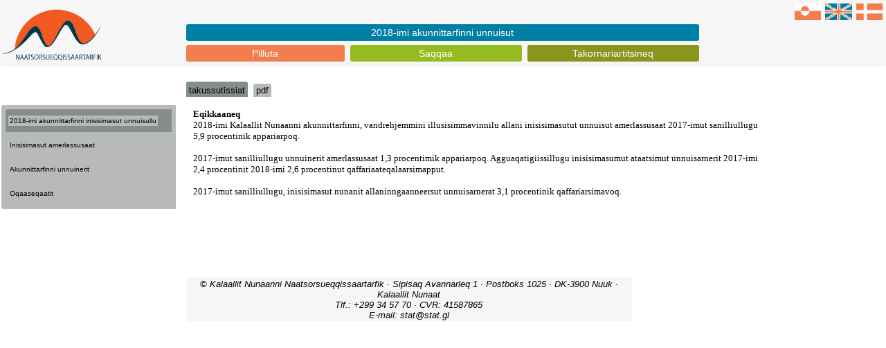

--- FILE ---
content_type: text/html; Charset=utf-8
request_url: https://stat.gl/dialog/main.asp?lang=kl&version=201902&sc=TU&colcode=o
body_size: 9990
content:

<!DOCTYPE html>
<html xmlns="http://www.w3.org/1999/HTML" xml:lang="kl">
<head>
<meta http-equiv="content-type" content="text/html; charset=utf-8" />
<title>Gr&oslash;nlands Statistik</title>
<meta name="viewport" content="width=device-width, minimum-scale=1.0, maximum-scale=1.0" />
<meta name="apple-mobile-web-app-capable" content="yes" />
<meta http-equiv="x-ua-compatible" content="ie=edge" />

<link rel="shortcut icon" href="favicon.ico" type="image/x-icon" />

    <!-- Bootstrap core CSS -->
    <link href="//www.stat.gl/css/bootstrap.min.css" rel="stylesheet" integrity="Hello" crossorigin="anonymous">
    <link href="//www.stat.gl/css/bootstrapGS.min.css" rel="stylesheet" integrity="Hello" crossorigin="anonymous">
    
    <link rel="stylesheet" media="all" href="css/GSMstyle.css" type="text/css" />
  <link rel="stylesheet" media="all" href="css/GSMstyleP.css" type="text/css" />
  <link rel="stylesheet" media="all" href="css/GSMstyleL.css" type="text/css" />

<script type="text/javascript" src="js/jquery-3.4.1.min.js"></script>
<script type="text/javascript" src="js/jquery-ui-1.8.18.custom.min.js"></script>
<script type="text/javascript" src="js/hilitor-utf8.js"></script>

<script type="text/javascript" src="js/jquery.iframe-auto-height2.plugin.js"></script>
<script type="text/javascript" src="js/bootstrap-select.js"></script>


  <script>
  $(function() {
    $( "#accordion" ).accordion({
    });
        // Tabs
        $('#tabs').tabs();
        
        //hover states on the static widgets
        $('#dialog_link, ul#icons li').hover(
          function() { $(this).addClass('ui-state-hover'); }, 
          function() { $(this).removeClass('ui-state-hover'); }
        );
  });

  
  
  $(function() {
    $( "#accordion2" ).accordion({
      autoHeight: false,
      navigation: true,
      collapsible: true,
      active: false

    });
        // Tabs
        $('#tabs').tabs();
        
        //hover states on the static widgets
        $('#dialog_link, ul#icons li').hover(
          function() { $(this).addClass('ui-state-hover'); }, 
          function() { $(this).removeClass('ui-state-hover'); }
        );
  });

  $(function() {
    $( "#accordion3" ).accordion({
      autoHeight: false,
      navigation: true,
      collapsible: true,
      active: false 

    });
        // Tabs
        $('#tabs').tabs();
        
        //hover states on the static widgets
        $('#dialog_link, ul#icons li').hover(
          function() { $(this).addClass('ui-state-hover'); }, 
          function() { $(this).removeClass('ui-state-hover'); }
        );
  });

  $(function() {
    $( "#accordion3a" ).accordion({
      autoHeight: false,
      navigation: true,
      collapsible: true,
      active: false 

    });
        // Tabs
        $('#tabs').tabs();
        
        //hover states on the static widgets
        $('#dialog_link, ul#icons li').hover(
          function() { $(this).addClass('ui-state-hover'); }, 
          function() { $(this).removeClass('ui-state-hover'); }
        );
  });

    $(function() {
    $( "#accordion4" ).accordion({
      autoHeight: false,
      navigation: true,
      collapsible: true,
      active: false 
    });
        // Tabs
        $('#tabs').tabs();
        //hover states on the static widgets
        $('#dialog_link, ul#icons li').hover(
          function() { $(this).addClass('ui-state-hover'); }, 
          function() { $(this).removeClass('ui-state-hover'); }
        );
  });

  $(function() {
  if(!$.support.placeholder) { 
    var active = document.activeElement;
    $(':text').focus(function () {
      if ($(this).attr('placeholder') != '' && $(this).val() == $(this).attr('placeholder')) {
        $(this).val('').removeClass('hasPlaceholder');
      }
    }).blur(function () {
      if ($(this).attr('placeholder') != '' && ($(this).val() == '' || $(this).val() == $(this).attr('placeholder'))) {
        $(this).val($(this).attr('placeholder')).addClass('hasPlaceholder');
      }
    });
    $(':text').blur();
    $(active).focus();
    $('form').submit(function () {
      $(this).find('.hasPlaceholder').each(function() { $(this).val(''); });
    });
  }
});
  </script>



<script type="text/javascript">
  <!--//
  function sizeFrame() {
  var F = document.getElementById("mainFrame");
  if(F.contentDocument) {
  F.height = F.contentDocument.documentElement.scrollHeight+60; //FF 3.0.11, Opera 9.63, and Chrome
  } else {
  F.height = F.contentWindow.document.body.scrollHeight+60; //IE6, IE7 and Chrome
  }
  }
 
 window.onload=sizeFrame; 
 
 //-->
  </script>

<script type="text/javascript">
(function(doc) {

  var addEvent = 'addEventListener',
      type = 'gesturestart',
      qsa = 'querySelectorAll',
      scales = [1, 1],
      meta = qsa in doc ? doc[qsa]('meta[name=viewport]') : [];

  function fix() {
    meta.content = 'width=device-width,minimum-scale=' + scales[0] + ',maximum-scale=' + scales[1];
    doc.removeEventListener(type, fix, true);
  }

  if ((meta = meta[meta.length - 1]) && addEvent in doc) {
    fix();
    scales = [.75, 1.2];
    doc[addEvent](type, fix, true);
  }

}(document));
</script>


<script type="text/javascript">
  function resizeIframe(obj){
     obj.style.height = 0;
     obj.style.height = obj.contentWindow.document.body.scrollHeight + 'px';
  }
</script> 

<!-- Google Analytics -->
<script type="text/javascript">

  var _gaq = _gaq || [];
  _gaq.push(['_setAccount', 'UA-22342034-4']);
  _gaq.push(['_trackPageview']);

  (function() {
    var ga = document.createElement('script'); ga.type = 'text/javascript'; ga.async = true;
    ga.src = ('https:' == document.location.protocol ? 'https://ssl' : 'http://www') + '.google-analytics.com/ga.js';
    var s = document.getElementsByTagName('script')[0]; s.parentNode.insertBefore(ga, s);
  })();

</script>

</head>
<body>

  <div id="wrapper">
  

<header class="header">
    <hgroup class="hgroup">

<a href="//www.stat.gl/dialog/main.asp?lang=da&sc=TU&subthemecode=o1&colcode=o&version=201902"><img src="../image/flag_da.gif" border="0"></a>
    
<a href="//www.stat.gl/dialog/main.asp?lang=en&sc=TU&subthemecode=o1&colcode=o&version=201902"><img src="../image/flag_en.gif" border="0"></a>
    
<a href="//www.stat.gl/dialog/main.asp?lang=kl&sc=TU&subthemecode=o1&colcode=o&version=201902"><img src="../image/flag_kl.gif" border="0"></a>
    
    </hgroup>
    <a href="//www.stat.gl/default.asp?lang=kl" title="Gr&oslash;nlands Statistik"><img class="logo" src="../GS_kl.png" alt="Gr&oslash;nlands Statistik" /></a>
   <nav class="nav">
         <ul>
            <li class="one"><a href="//www.stat.gl/dialog/main.asp?lang=kl&version=2016&subject=Pilluta&sc=GS">Pilluta</a></li>
            <li class="two"><a href="//www.stat.gl/default.asp?lang=kl">Saqqaa</a></li>
            <li class="three"><a href="//www.stat.gl/dialog/topmain.asp?lang=kl&subject=Takornariartitsineq&sc=TU">Takornariartitsineq</a></li>

            <li class="zero2"><a href="//www.stat.gl/TUN201902">2018-imi akunnittarfinni unnuisut                                                                                                                     </a></li>

          </ul>
    </nav>
</header>

<nav class="mainnav">
<li class="selectedark"><a class="mainnavasel" href="main.asp?lang=kl&version=201902&sc=TU&colcode=o">takussutissiat</a></li>
<li><a class="mainnava" href="main.asp?lang=kl&version=201902&sc=TU&colcode=p">pdf</a></li>


</nav>


<div class="chapwrap">

     <section class="leftone"><section class="leftonered">
<a class="leftsel" href="main.asp?lang=kl&version=201902&sc=TU&subthemecode=o1&colcode=o">2018-imi akunnittarfinni inisisimasut unnuisullu</a>
</section>
<section class="leftone"><a class="leftnotsel" href="main.asp?lang=kl&version=201902&sc=TU&subthemecode=o2&colcode=o">Inisisimasut amerlassusaat</a>
</section>
<section class="leftone"><a class="leftnotsel" href="main.asp?lang=kl&version=201902&sc=TU&subthemecode=o3&colcode=o">Akunnittarfinni unnuinerit</a>
</section>
<section class="leftone"><a class="leftnotsel" href="main.asp?lang=kl&version=201902&sc=TU&subthemecode=o4&colcode=o">Oqaaseqaatit</a>
</section>

</div>

<div class="chapwrap">
     <section class="lefttwo">
         


     <form action="main.asp" method="GET">
          <input type="hidden" name="lang" value="kl">
          <input type="hidden" name="version" value="201902">
          <input type="hidden" name="sc" value="TU">
          <input type="hidden" name="colcode" value="o         ">
     
<select name="subthemecode" id="subthemecode" class="selectChap" onchange="this.form.submit()">
<option selected value=o1>2018-imi akunnittarfinni inisisimasut unnuisullu</option>
<option value=o2>Inisisimasut amerlassusaat</option>
<option value=o3>Akunnittarfinni unnuinerit</option>
<option value=o4>Oqaaseqaatit</option>
</select>
</form>

</div>
</div><iframe id="myframe" seamless="seamless" height="2000px" src ="/publ/kl/TU/201902/takussutissiat/2018-imi akunnittarfinni inisisimasut unnuisullu.htm" scrolling="no" onload="resizeIframe(this);">Din browser underst�tter ikke iframes !</iframe>
<div class="footer"><p>
<p>&copy; Kalaallit Nunaanni Naatsorsueqqissaartarfik &middot; Sipisaq Avannarleq 1 &middot;  Postboks 1025 &middot; DK-3900 Nuuk &middot; Kalaallit Nunaat <br /> Tlf.: +299 34 57 70 &middot; CVR: 41587865 <br /> E-mail: stat@stat.gl</p>
</p></div>





  </div> <!-- Wrapper slut -->

<script type="text/javascript">
$("#myframe").on('load', function () {
  var myHilitor;
    myHilitor = new Hilitor("","","myframe");
    myHilitor.setMatchType("left");

    var jstxt = '';
    myHilitor.apply(jstxt);
});
</script>

<script type="text/javascript">
  jQuery('iframe').iframeAutoHeight({heightOffset: 50});
  
  </script>
  
</body>
</html>

--- FILE ---
content_type: text/html
request_url: https://stat.gl/publ/kl/TU/201902/takussutissiat/2018-imi%20akunnittarfinni%20inisisimasut%20unnuisullu.htm
body_size: 17801
content:
<!DOCTYPE html PUBLIC "-//W3C//DTD XHTML 1.0 Strict//EN"
    "http://www.w3.org/TR/xhtml1/DTD/xhtml1-strict.dtd">
<html xmlns="http://www.w3.org/1999/xhtml">
  <head>
    <meta http-equiv="Content-Type"
    content="text/html; charset=utf-8" />
    <meta name="Generator"
    content="Microsoft Word 14 (filtered)" />
    <base target="_blank" />

    <title>titel</title>
<style type="text/css">
<!--
 /* Font Definitions */
 @font-face
    {font-family:Tahoma;
    panose-1:2 11 6 4 3 5 4 4 2 4;}
@font-face
    {font-family:Frutiger;
    panose-1:0 0 0 0 0 0 0 0 0 0;}
@font-face
    {font-family:"Frutiger Cn";
    panose-1:0 0 0 0 0 0 0 0 0 0;}
@font-face
    {font-family:Charter;}
@font-face
    {font-family:Verdana;
    panose-1:2 11 6 4 3 5 4 4 2 4;}
@font-face
    {font-family:"Arial Narrow";
    panose-1:2 11 6 6 2 2 2 3 2 4;}
 /* Style Definitions */
 p.MsoNormal, li.MsoNormal, div.MsoNormal
    {margin:0cm;
    margin-bottom:.0001pt;
    punctuation-wrap:simple;
    text-autospace:none;
    font-size:10.0pt;
    font-family:"Verdana","sans-serif";}
h1
    {margin-top:12.0pt;
    margin-right:0cm;
    margin-bottom:6.0pt;
    margin-left:0cm;
    page-break-after:avoid;
    punctuation-wrap:simple;
    text-autospace:none;
    font-size:12.0pt;
    font-family:"Verdana","sans-serif";}
h2
    {margin-top:12.0pt;
    margin-right:0cm;
    margin-bottom:6.0pt;
    margin-left:0cm;
    page-break-after:avoid;
    punctuation-wrap:simple;
    text-autospace:none;
    font-size:11.0pt;
    font-family:"Verdana","sans-serif";}
h3
    {margin-top:24.0pt;
    margin-right:0cm;
    margin-bottom:12.0pt;
    margin-left:0cm;
    page-break-after:avoid;
    punctuation-wrap:simple;
    text-autospace:none;
    font-size:10.0pt;
    font-family:"Verdana","sans-serif";}
h4
    {margin-top:12.0pt;
    margin-right:0cm;
    margin-bottom:3.0pt;
    margin-left:0cm;
    page-break-after:avoid;
    punctuation-wrap:simple;
    text-autospace:none;
    font-size:11.0pt;
    font-family:"Verdana","sans-serif";}
h5
    {margin:0cm;
    margin-bottom:.0001pt;
    text-align:right;
    page-break-after:avoid;
    punctuation-wrap:simple;
    text-autospace:none;
    font-size:20.0pt;
    font-family:"Verdana","sans-serif";
    color:#282E54;}
p.MsoToc1, li.MsoToc1, div.MsoToc1
    {margin-top:24.0pt;
    margin-right:0cm;
    margin-bottom:0cm;
    margin-left:0cm;
    margin-bottom:.0001pt;
    punctuation-wrap:simple;
    text-autospace:none;
    border:none;
    padding:0cm;
    font-size:10.0pt;
    font-family:"Arial","sans-serif";
    font-weight:bold;}
p.MsoToc2, li.MsoToc2, div.MsoToc2
    {margin:0cm;
    margin-bottom:.0001pt;
    punctuation-wrap:simple;
    text-autospace:none;
    font-size:10.0pt;
    font-family:"Arial","sans-serif";
    font-weight:bold;}
p.MsoToc3, li.MsoToc3, div.MsoToc3
    {margin-top:3.0pt;
    margin-right:0cm;
    margin-bottom:0cm;
    margin-left:0cm;
    margin-bottom:.0001pt;
    punctuation-wrap:simple;
    text-autospace:none;
    font-size:10.0pt;
    font-family:"Arial","sans-serif";}
p.MsoToc4, li.MsoToc4, div.MsoToc4
    {margin-top:0cm;
    margin-right:0cm;
    margin-bottom:0cm;
    margin-left:33.0pt;
    margin-bottom:.0001pt;
    punctuation-wrap:simple;
    text-autospace:none;
    font-size:10.0pt;
    font-family:Charter;}
p.MsoToc5, li.MsoToc5, div.MsoToc5
    {margin-top:0cm;
    margin-right:0cm;
    margin-bottom:0cm;
    margin-left:44.0pt;
    margin-bottom:.0001pt;
    punctuation-wrap:simple;
    text-autospace:none;
    font-size:10.0pt;
    font-family:Charter;}
p.MsoToc6, li.MsoToc6, div.MsoToc6
    {margin-top:0cm;
    margin-right:0cm;
    margin-bottom:0cm;
    margin-left:55.0pt;
    margin-bottom:.0001pt;
    punctuation-wrap:simple;
    text-autospace:none;
    font-size:10.0pt;
    font-family:Charter;}
p.MsoToc7, li.MsoToc7, div.MsoToc7
    {margin-top:0cm;
    margin-right:0cm;
    margin-bottom:0cm;
    margin-left:66.0pt;
    margin-bottom:.0001pt;
    punctuation-wrap:simple;
    text-autospace:none;
    font-size:10.0pt;
    font-family:Charter;}
p.MsoToc8, li.MsoToc8, div.MsoToc8
    {margin-top:0cm;
    margin-right:0cm;
    margin-bottom:0cm;
    margin-left:77.0pt;
    margin-bottom:.0001pt;
    punctuation-wrap:simple;
    text-autospace:none;
    font-size:10.0pt;
    font-family:Charter;}
p.MsoToc9, li.MsoToc9, div.MsoToc9
    {margin-top:0cm;
    margin-right:0cm;
    margin-bottom:0cm;
    margin-left:88.0pt;
    margin-bottom:.0001pt;
    punctuation-wrap:simple;
    text-autospace:none;
    font-size:10.0pt;
    font-family:Charter;}
p.MsoNormalIndent, li.MsoNormalIndent, div.MsoNormalIndent
    {margin-top:0cm;
    margin-right:0cm;
    margin-bottom:0cm;
    margin-left:65.2pt;
    margin-bottom:.0001pt;
    punctuation-wrap:simple;
    text-autospace:none;
    font-size:10.0pt;
    font-family:"Verdana","sans-serif";}
p.MsoFootnoteText, li.MsoFootnoteText, div.MsoFootnoteText
    {margin-top:1.0pt;
    margin-right:0cm;
    margin-bottom:0cm;
    margin-left:6.25pt;
    margin-bottom:.0001pt;
    text-indent:-6.25pt;
    punctuation-wrap:simple;
    text-autospace:none;
    font-size:8.0pt;
    font-family:"Frutiger Cn","sans-serif";}
p.MsoCommentText, li.MsoCommentText, div.MsoCommentText
    {margin:0cm;
    margin-bottom:.0001pt;
    punctuation-wrap:simple;
    text-autospace:none;
    font-size:10.0pt;
    font-family:"Verdana","sans-serif";}
p.MsoHeader, li.MsoHeader, div.MsoHeader
    {margin-top:0cm;
    margin-right:0cm;
    margin-bottom:0cm;
    margin-left:-127.6pt;
    margin-bottom:.0001pt;
    punctuation-wrap:simple;
    text-autospace:none;
    font-size:10.0pt;
    font-family:"Verdana","sans-serif";}
p.MsoFooter, li.MsoFooter, div.MsoFooter
    {margin:0cm;
    margin-bottom:.0001pt;
    punctuation-wrap:simple;
    text-autospace:none;
    font-size:10.0pt;
    font-family:"Verdana","sans-serif";}
span.MsoFootnoteReference
    {font-family:"Frutiger Cn","sans-serif";
    position:relative;
    top:-3.0pt;}
span.MsoPageNumber
    {font-family:"Frutiger","sans-serif";
    text-decoration:none;}
p.MsoEndnoteText, li.MsoEndnoteText, div.MsoEndnoteText
    {margin-top:1.0pt;
    margin-right:0cm;
    margin-bottom:0cm;
    margin-left:6.25pt;
    margin-bottom:.0001pt;
    text-indent:-6.25pt;
    punctuation-wrap:simple;
    text-autospace:none;
    font-size:8.0pt;
    font-family:"Frutiger Cn","sans-serif";}
p.MsoMacroText, li.MsoMacroText, div.MsoMacroText
    {margin:0cm;
    margin-bottom:.0001pt;
    font-size:10.0pt;
    font-family:"Times New Roman","serif";}
p.MsoListBullet, li.MsoListBullet, div.MsoListBullet
    {margin-top:0cm;
    margin-right:0cm;
    margin-bottom:4.0pt;
    margin-left:28.4pt;
    text-indent:-14.2pt;
    punctuation-wrap:simple;
    text-autospace:none;
    font-size:10.0pt;
    font-family:"Verdana","sans-serif";}
p.MsoListNumber, li.MsoListNumber, div.MsoListNumber
    {margin-top:0cm;
    margin-right:0cm;
    margin-bottom:4.0pt;
    margin-left:2.85pt;
    text-indent:-2.85pt;
    punctuation-wrap:simple;
    text-autospace:none;
    font-size:10.0pt;
    font-family:"Verdana","sans-serif";}
p.MsoTitle, li.MsoTitle, div.MsoTitle
    {margin-top:24.0pt;
    margin-right:0cm;
    margin-bottom:12.0pt;
    margin-left:0cm;
    punctuation-wrap:simple;
    text-autospace:none;
    font-size:15.0pt;
    font-family:"Verdana","sans-serif";
    font-weight:bold;}
a:link, span.MsoHyperlink
    {color:windowtext;
    text-decoration:underline;}
a:visited, span.MsoHyperlinkFollowed
    {color:windowtext;
    text-decoration:underline;}
p.MsoCommentSubject, li.MsoCommentSubject, div.MsoCommentSubject
    {margin:0cm;
    margin-bottom:.0001pt;
    punctuation-wrap:simple;
    text-autospace:none;
    font-size:10.0pt;
    font-family:"Verdana","sans-serif";
    font-weight:bold;}
p.MsoAcetate, li.MsoAcetate, div.MsoAcetate
    {margin:0cm;
    margin-bottom:.0001pt;
    punctuation-wrap:simple;
    text-autospace:none;
    font-size:8.0pt;
    font-family:"Tahoma","sans-serif";}
p.DatoNr, li.DatoNr, div.DatoNr
    {mso-style-name:"Dato\/Nr\.";
    margin:0cm;
    margin-bottom:.0001pt;
    punctuation-wrap:simple;
    text-autospace:none;
    font-size:10.0pt;
    font-family:Charter;}
p.OversigtsTabelStd, li.OversigtsTabelStd, div.OversigtsTabelStd
    {mso-style-name:OversigtsTabelStd;
    margin:0cm;
    margin-bottom:.0001pt;
    punctuation-wrap:simple;
    text-autospace:none;
    font-size:8.0pt;
    font-family:"Arial Narrow","sans-serif";}
p.OversigtsTabelLille, li.OversigtsTabelLille, div.OversigtsTabelLille
    {mso-style-name:OversigtsTabelLille;
    margin:0cm;
    margin-bottom:.0001pt;
    punctuation-wrap:simple;
    text-autospace:none;
    font-size:8.0pt;
    font-family:"Arial Narrow","sans-serif";}
p.EnhedLille, li.EnhedLille, div.EnhedLille
    {mso-style-name:EnhedLille;
    margin-top:4.0pt;
    margin-right:0cm;
    margin-bottom:4.0pt;
    margin-left:4.3pt;
    punctuation-wrap:simple;
    text-autospace:none;
    font-size:8.0pt;
    font-family:"Arial Narrow","sans-serif";}
p.EnhedStd, li.EnhedStd, div.EnhedStd
    {mso-style-name:EnhedStd;
    margin-top:4.0pt;
    margin-right:0cm;
    margin-bottom:4.0pt;
    margin-left:4.3pt;
    punctuation-wrap:simple;
    text-autospace:none;
    font-size:8.0pt;
    font-family:"Arial Narrow","sans-serif";}
p.ExcelKde, li.ExcelKde, div.ExcelKde
    {mso-style-name:ExcelKæde;
    margin-top:0cm;
    margin-right:-212.65pt;
    margin-bottom:0cm;
    margin-left:0cm;
    margin-bottom:.0001pt;
    line-height:4.0pt;
    punctuation-wrap:simple;
    text-autospace:none;
    font-size:10.0pt;
    font-family:Charter;}
p.Ledetekst, li.Ledetekst, div.Ledetekst
    {mso-style-name:Ledetekst;
    margin:0cm;
    margin-bottom:.0001pt;
    line-height:12.0pt;
    page-break-after:avoid;
    punctuation-wrap:simple;
    text-autospace:none;
    font-size:9.0pt;
    font-family:"Verdana","sans-serif";
    font-style:italic;}
p.LedetekstTNS, li.LedetekstTNS, div.LedetekstTNS
    {mso-style-name:LedetekstTNS;
    margin:0cm;
    margin-bottom:.0001pt;
    line-height:12.0pt;
    page-break-before:always;
    page-break-after:avoid;
    punctuation-wrap:simple;
    text-autospace:none;
    font-size:9.0pt;
    font-family:"Verdana","sans-serif";
    font-style:italic;}
p.LilleCelle, li.LilleCelle, div.LilleCelle
    {mso-style-name:LilleCelle;
    margin:0cm;
    margin-bottom:.0001pt;
    text-align:right;
    punctuation-wrap:simple;
    text-autospace:none;
    font-size:7.0pt;
    font-family:"Arial Narrow","sans-serif";}
p.LilleCelleMedLuft, li.LilleCelleMedLuft, div.LilleCelleMedLuft
    {mso-style-name:LilleCelleMedLuft;
    margin-top:4.0pt;
    margin-right:0cm;
    margin-bottom:0cm;
    margin-left:0cm;
    margin-bottom:.0001pt;
    text-align:right;
    punctuation-wrap:simple;
    text-autospace:none;
    font-size:8.0pt;
    font-family:"Arial Narrow","sans-serif";}
p.LilleCelleStreg, li.LilleCelleStreg, div.LilleCelleStreg
    {mso-style-name:LilleCelleStreg;
    margin-top:0cm;
    margin-right:0cm;
    margin-bottom:3.0pt;
    margin-left:5.65pt;
    text-align:center;
    punctuation-wrap:simple;
    text-autospace:none;
    border:none;
    padding:0cm;
    font-size:8.0pt;
    font-family:"Arial Narrow","sans-serif";}
p.LilleCelleMidtStreg, li.LilleCelleMidtStreg, div.LilleCelleMidtStreg
    {mso-style-name:LilleCelleMidtStreg;
    margin-top:0cm;
    margin-right:0cm;
    margin-bottom:3.0pt;
    margin-left:5.65pt;
    text-align:center;
    punctuation-wrap:simple;
    text-autospace:none;
    border:none;
    padding:0cm;
    font-size:8.0pt;
    font-family:"Arial Narrow","sans-serif";}
p.StdCelle, li.StdCelle, div.StdCelle
    {mso-style-name:StdCelle;
    margin:0cm;
    margin-bottom:.0001pt;
    text-align:right;
    punctuation-wrap:simple;
    text-autospace:none;
    font-size:9.0pt;
    font-family:"Arial Narrow","sans-serif";}
p.StdCelleMedLuft, li.StdCelleMedLuft, div.StdCelleMedLuft
    {mso-style-name:StdCelleMedLuft;
    margin-top:4.0pt;
    margin-right:0cm;
    margin-bottom:0cm;
    margin-left:0cm;
    margin-bottom:.0001pt;
    text-align:right;
    punctuation-wrap:simple;
    text-autospace:none;
    font-size:9.0pt;
    font-family:"Arial Narrow","sans-serif";}
p.StdCelleStreg, li.StdCelleStreg, div.StdCelleStreg
    {mso-style-name:StdCelleStreg;
    margin-top:3.0pt;
    margin-right:0cm;
    margin-bottom:3.0pt;
    margin-left:5.65pt;
    text-align:center;
    punctuation-wrap:simple;
    text-autospace:none;
    border:none;
    padding:0cm;
    font-size:9.0pt;
    font-family:"Arial Narrow","sans-serif";}
p.StdCelleMidtStreg, li.StdCelleMidtStreg, div.StdCelleMidtStreg
    {mso-style-name:StdCelleMidtStreg;
    margin-top:3.0pt;
    margin-right:0cm;
    margin-bottom:3.0pt;
    margin-left:5.65pt;
    text-align:center;
    punctuation-wrap:simple;
    text-autospace:none;
    border:none;
    padding:0cm;
    font-size:9.0pt;
    font-family:"Arial Narrow","sans-serif";}
p.Tabeloverskrift, li.Tabeloverskrift, div.Tabeloverskrift
    {mso-style-name:Tabeloverskrift;
    margin-top:0cm;
    margin-right:0cm;
    margin-bottom:4.0pt;
    margin-left:0cm;
    page-break-after:avoid;
    punctuation-wrap:simple;
    text-autospace:none;
    font-size:10.0pt;
    font-family:"Arial Narrow","sans-serif";
    font-weight:bold;}
p.OversigtTabTitel, li.OversigtTabTitel, div.OversigtTabTitel
    {mso-style-name:OversigtTabTitel;
    margin-top:12.0pt;
    margin-right:0cm;
    margin-bottom:4.0pt;
    margin-left:127.6pt;
    text-indent:-127.6pt;
    page-break-after:avoid;
    punctuation-wrap:simple;
    text-autospace:none;
    font-size:10.0pt;
    font-family:"Verdana","sans-serif";
    font-weight:bold;}
span.udpunkt
    {mso-style-name:udpunkt;
    font-family:"Arial Narrow","sans-serif";
    color:black;
    letter-spacing:2.0pt;}
p.abstract, li.abstract, div.abstract
    {mso-style-name:abstract;
    margin:0cm;
    margin-bottom:.0001pt;
    punctuation-wrap:simple;
    text-autospace:none;
    border:none;
    padding:0cm;
    font-size:9.0pt;
    font-family:"Arial Narrow","sans-serif";}
p.TabTitel, li.TabTitel, div.TabTitel
    {mso-style-name:TabTitel;
    margin-top:12.0pt;
    margin-right:0cm;
    margin-bottom:4.0pt;
    margin-left:127.6pt;
    text-indent:-127.6pt;
    page-break-after:avoid;
    punctuation-wrap:simple;
    text-autospace:none;
    font-size:10.0pt;
    font-family:"Verdana","sans-serif";
    font-weight:bold;}
p.TabelTitel, li.TabelTitel, div.TabelTitel
    {mso-style-name:"Tabel Titel";
    margin-top:12.0pt;
    margin-right:0cm;
    margin-bottom:4.0pt;
    margin-left:127.6pt;
    text-indent:-127.6pt;
    page-break-after:avoid;
    punctuation-wrap:simple;
    text-autospace:none;
    font-size:10.0pt;
    font-family:"Verdana","sans-serif";
    font-weight:bold;}
p.FigurTitel, li.FigurTitel, div.FigurTitel
    {mso-style-name:"Figur Titel";
    margin-top:12.0pt;
    margin-right:0cm;
    margin-bottom:4.0pt;
    margin-left:127.6pt;
    text-indent:-127.6pt;
    page-break-after:avoid;
    punctuation-wrap:simple;
    text-autospace:none;
    font-size:10.0pt;
    font-family:"Verdana","sans-serif";
    font-weight:bold;}
p.HenvisningtilStatistikbank, li.HenvisningtilStatistikbank, div.HenvisningtilStatistikbank
    {mso-style-name:"Henvisning til Statistikbank";
    margin:0cm;
    margin-bottom:.0001pt;
    punctuation-wrap:simple;
    text-autospace:none;
    font-size:8.0pt;
    font-family:"Verdana","sans-serif";
    font-style:italic;}
p.Fodnote, li.Fodnote, div.Fodnote
    {mso-style-name:Fodnote;
    margin-top:1.0pt;
    margin-right:0cm;
    margin-bottom:0cm;
    margin-left:6.25pt;
    margin-bottom:.0001pt;
    text-indent:-6.25pt;
    punctuation-wrap:simple;
    text-autospace:none;
    font-size:8.0pt;
    font-family:"Verdana","sans-serif";}
.MsoChpDefault
    {font-size:10.0pt;}
 /* Page Definitions */
 @page WordSection1
    {size:595.3pt 841.9pt;
    margin:2.0cm 39.7pt 2.0cm 59.55pt;}
div.WordSection1
    {page:WordSection1;}
 /* List Definitions */
 ol
    {margin-bottom:0cm;}
ul
    {margin-bottom:0cm;}
-->
</style>
  </head>

  <body lang="DA" link="#000000" vlink="#000000">
    <div class="WordSection1">
      <p class="MsoNormal" style="font-weight: bold"><span
      lang="KL-GL">Eqikkaaneq</span></p>

      <p class="MsoNormal"><span lang="KL-GL">2018-imi Kalaallit
      Nunaanni akunnittarfinni, vandrehjemmini illusisimmavinnilu
      allani inisisimasutut unnuisut amerlassusaat 2017-imut
      sanilliullugu 5,9 procentinik appariarpoq.</span></p>

      <p class="MsoNormal"><span lang="KL-GL">&nbsp;</span></p>

      <p class="MsoNormal"><span lang="KL-GL">2017-imut
      sanilliullugu unnuinerit amerlassusaat 1,3 procentimik
      appariarpoq. Agguaqatigiissillugu inisisimasumut ataatsimut
      unnuisarnerit 2017-imi 2,4 procentinit 2018-imi 2,6
      procentinut qaffariaateqalaarsimapput.</span></p>

      <p class="MsoNormal"><span lang="KL-GL">&nbsp;</span></p>

      <p class="MsoNormal"><span lang="KL-GL">2017-imut
      sanilliullugu, inisisimasut nunanit allaninngaanneersut
      unnuisarnerat 3,1 procentinik qaffariarsimavoq.</span></p>

      <p class="EnhedStd">&nbsp;</p>
    </div>
  </body>
</html>



--- FILE ---
content_type: text/css
request_url: https://stat.gl/dialog/css/GSMstyleL.css
body_size: 7669
content:
@media screen and (min-width: 899px){

.mainnava, .mainnava:link, .mainnava:visited {
    border:none;
    color:#000;
    padding:2px 4px 2px 4px;
    margin:0px;
    background-color: #b8bab8;
    text-decoration:none;
    -moz-border-radius-topleft: 3px;
    -webkit-border-top-left-radius: 3px;
    -khtml-border-top-left-radius: 3px;
    border-top-left-radius: 3px;
    -moz-border-radius-topright: 3px;
    -webkit-border-top-right-radius: 3px;
    -khtml-border-top-right-radius: 3px;
    border-top-right-radius: 3px;
}


.mainnava:hover, .mainnava:active, mainnavasel  {
    background-color: #848c8c ;
    color:#fff;
    padding:2px 4px 2px 4px;
    margin:0px;
    text-decoration:none;
    -moz-border-radius-topleft: 3px;
    -webkit-border-top-left-radius: 3px;
    -khtml-border-top-left-radius: 3px;
    border-top-left-radius: 3px;
    -moz-border-radius-topright: 3px;
    -webkit-border-top-right-radius: 3px;
    -khtml-border-top-right-radius: 3px;
    border-top-right-radius: 3px;
}

.mainnav li{
    position:relative;
    top:25px;
    padding:2px 4px 2px 4px;
    margin:0px;
    left:21%;
    line-height:14px;
    font-size:80%;
    border:none;
    -moz-border-radius-topleft: 3px;
    -webkit-border-top-left-radius: 3px;
    -khtml-border-top-left-radius: 3px;
    border-top-left-radius: 3px;
    -moz-border-radius-topright: 3px;
    -webkit-border-top-right-radius: 3px;
    -khtml-border-top-right-radius: 3px;
    border-top-right-radius: 3px;
    list-style: none;
    display:inline;
}

.mainnav li:hover {
    color:#000 ;
    padding:5px 2px 2px 4px;
    margin:0px;
    background: #848c8c ;
}

.mainnav li.selectedark {
    padding:5px 4px 2px 4px;
    color:#fff ;
    margin:0px;
    background: #848c8c ;
}

.header, .article, .footer {
    display: block;
    padding:2px 2px 2px;
    border-radius: 3px;
    -webkit-border-radius: 3px;
    -moz-border-radius: 3px;
    -khtml-border-radius: 3px;
    background:#f6f6f7 ;
}
.header {
    height:92px;
    line-height:100%;
}

.hgroup img {
    height:24px !important;
    top:0px;
    padding:3px;
    border-radius: 3px;
    -webkit-border-radius: 3px;
    -moz-border-radius: 3px;
    -khtml-border-radius: 3px;
}
.header .logo {
    position:absolute;
    left:0px;
    float:left;
    top:10px;
    width:150px;
}


.nav {
    background-color: #f6f6f7;
    text-align:center;
    list-style: none;
    font-size:0.6em;
    padding:4px 12px 4px 12px;
    white-space: nowrap;
    overflow: hidden;
}

.nav li {
    list-style: none;
    display:inline;
}


.nav p.zero a:link, .nav p.zero a:visited, .nav p.zero a:hover {
    position:absolute;
    padding:2px 2px 2px;
    background:#f6f6f7 ;
    top:95px;
    left:21%;
    color:#000;
    white-space: nowrap;
}
.nav li.zero2 a:link, .nav li.zero2 a:visited, .nav li.zero2 a:hover {
    position:absolute;
    top:35px;
    left:21%;
    color:#ffffff;
    width: 56%;
    padding:4px 12px 4px 12px;
    font-size:1.5em;
    white-space: nowrap;
    overflow: hidden;
    background-color: #007fa4;
    border-radius: 3px;
    -webkit-border-radius: 3px;
    -moz-border-radius: 3px;
}
.nav li.one a:link, .nav li.one a:visited, .nav li.one a:hover {
    position:absolute;
    top:65px;
    left:21%;
    color:#fff;
    width: 16%;
    padding:4px 12px 4px 12px;
    font-size:1.5em;
    white-space: nowrap;
    overflow: hidden;
    background-color: #f47d4d;
    border-radius: 3px;
    -webkit-border-radius: 3px;
    -moz-border-radius: 3px;
}
.nav li.two a:link, .nav li.two a:visited, .nav li.two a:hover {
    position:absolute;
    top:65px;
    left:39.5%;
    color:#fff;
    width: 17.5%;
    padding:4px 12px 4px 12px;
    font-size:1.5em;
    white-space: nowrap;
    overflow: hidden;
    background-color: #94BB1F;
    border-radius: 3px;
    -webkit-border-radius: 3px;
    -moz-border-radius: 3px;
}
.nav li.three a:link, .nav li.three a:visited, .nav li.three a:hover {
    position:absolute;
    top:65px;
    left:59.5%;
    color:#fff;
    width: 17.5%;
    padding:4px 12px 4px 12px;
    font-size:1.5em;
    white-space: nowrap;
    overflow: hidden;
    background-color: #8a951e;
    border-radius: 3px;
    -webkit-border-radius: 3px;
    -moz-border-radius: 3px;
}
.nav li.four a:link, .nav li.four a:visited, .nav li.four a:hover {
    position:absolute;
    top:65px;
    width: 16%;
    color:#fff;
    width: 210px;
    padding:4px 12px 4px 12px;
    font-size:1.5em;
    white-space: nowrap;
    overflow: hidden;
    background-color: #007fa4;
    border-radius: 3px;
    -webkit-border-radius: 3px;
    -moz-border-radius: 3px;
}


a img {
    border:none;
    float:right;
}

.chapwrap{
    position:absolute;
    top:150px;
    width:20%;

}

.leftone {
    position:relative;
    padding:4px;
    margin:2px;
    font-size:80%;
    text-align:left;
    line-height:2.5em;
    -moz-border-radius-topleft: 3px;
    -webkit-border-top-left-radius: 3px;
    -khtml-border-top-left-radius: 3px;
    border-top-left-radius: 3px;
    -moz-border-radius-topright: 0px;
    -webkit-border-top-right-radius: 0px;
    -khtml-border-top-right-radius: 0px;
    border-top-right-radius: 0px;
    -moz-border-radius-bottomleft: 3px;
    -webkit-border-bottom-left-radius: 3px;
    -khtml-border-bottom-left-radius: 3px;
    border-bottom-left-radius: 3px;
    -moz-border-radius-bottomright: 0px;
    -webkit-border-bottom-right-radius: 0px;
    -khtml-border-bottom-right-radius: 0px;
    border-bottom-right-radius: 0px;
    background-color: #b8bab8;

}

.leftonered {
    position:relative;
    color: red;
    font-size:80%;
    padding:4px;
    margin:2px;
    line-height:2.5em;
    text-align:left;
    -moz-border-radius-topleft: 3px;
    -webkit-border-top-left-radius: 3px;
    -khtml-border-top-left-radius: 3px;
    border-top-left-radius: 3px;
    -moz-border-radius-topright: 0px;
    -webkit-border-top-right-radius: 0px;
    -khtml-border-top-right-radius: 0px;
    border-top-right-radius: 0px;
    -moz-border-radius-bottomleft: 3px;
    -webkit-border-bottom-left-radius: 3px;
    -khtml-border-bottom-left-radius: 3px;
    border-bottom-left-radius: 3px;
    -moz-border-radius-bottomright: 0px;
    -webkit-border-bottom-right-radius: 0px;
    -khtml-border-bottom-right-radius: 0px;
    border-bottom-right-radius: 0px;
    background: #848c8c ;
}



iframe[seamless]{
    important: !;
    display:block;
    position:relative;
    top:30px;
    left:21%;
    background-color:transparent;
    width:66%;  /* Bredde for midterspalte */
    height:5000px;
    padding:2px;
    margin-top:3px;
    margin-bottom:130px;
    border:0px;
    overflow-x:auto;
    overflow-y:auto;
    
}



.leftone {
    display:block;
}
.leftonered {
    display:block;
}
.lefttwo {
    display:none;
}
.lefttwored {
    display:none;
}
.article {
    position:relative;
    top:30px;
    left:21%;
    width:58%;  /* Bredde for midterspalte */
    padding:2px;
    margin-top:3px;
    margin-bottom:130px;
    text-align:left;
    font-weight:normal;
}
.footer {
  position: relative;
  width: 50%;
  left:21%;
  bottom: 0;
}

.footer p {
    font-size:80%;
    color:#000;
    text-align:center;
    font-style:italic;
    margin:0px 5px;
}

a.leftnotsel {
    background-color: #b8bab8;
    color:#000;
    padding:2px;
}
.leftsel, a.leftnotsel:hover {
    background-color: #b8bab8;
    color:#fff;
    padding:2px;
}

.selectChap {
    color:green ;
    padding:1px;
    background-color: #b8bab8;
}

}